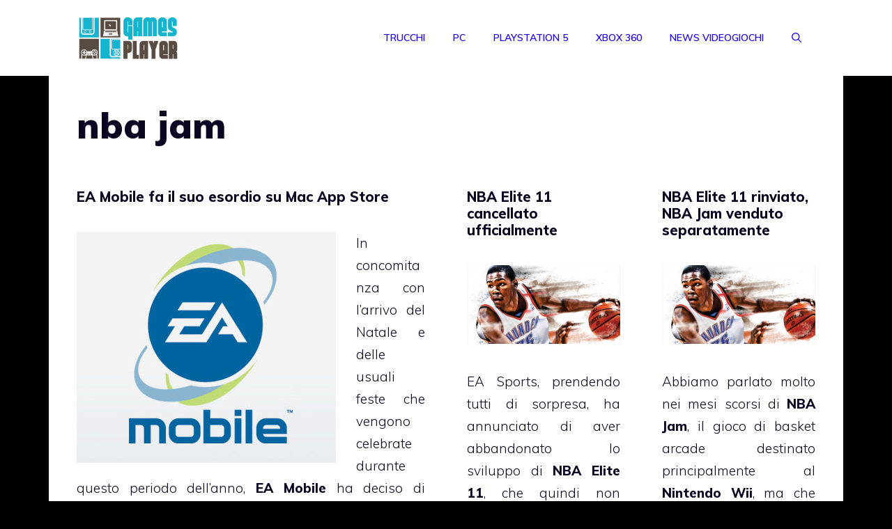

--- FILE ---
content_type: text/html; charset=utf-8
request_url: https://www.google.com/recaptcha/api2/aframe
body_size: 266
content:
<!DOCTYPE HTML><html><head><meta http-equiv="content-type" content="text/html; charset=UTF-8"></head><body><script nonce="txH-zgdVFxh-uYqrACOvsA">/** Anti-fraud and anti-abuse applications only. See google.com/recaptcha */ try{var clients={'sodar':'https://pagead2.googlesyndication.com/pagead/sodar?'};window.addEventListener("message",function(a){try{if(a.source===window.parent){var b=JSON.parse(a.data);var c=clients[b['id']];if(c){var d=document.createElement('img');d.src=c+b['params']+'&rc='+(localStorage.getItem("rc::a")?sessionStorage.getItem("rc::b"):"");window.document.body.appendChild(d);sessionStorage.setItem("rc::e",parseInt(sessionStorage.getItem("rc::e")||0)+1);localStorage.setItem("rc::h",'1768567632139');}}}catch(b){}});window.parent.postMessage("_grecaptcha_ready", "*");}catch(b){}</script></body></html>